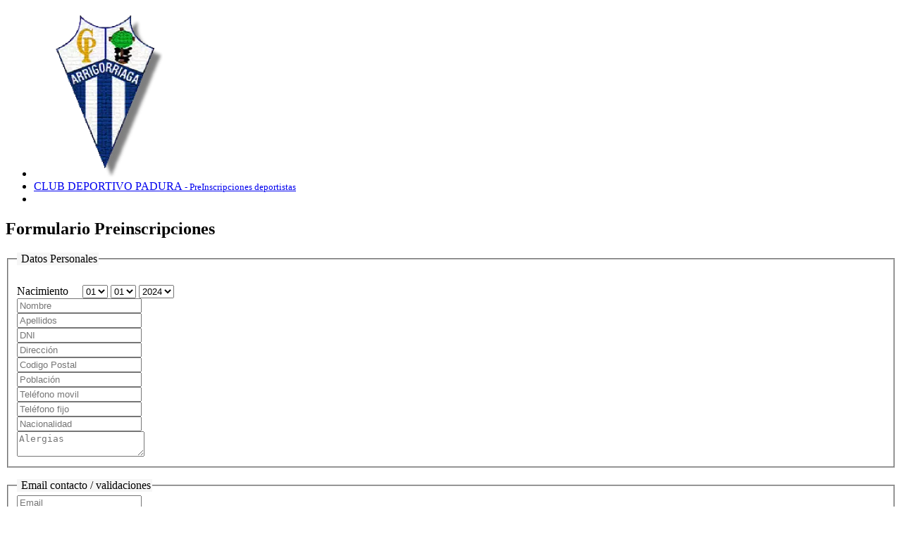

--- FILE ---
content_type: text/html; charset=utf-8
request_url: https://www.padura.org/formularios/index.php?seccion=preinscripciones
body_size: 3430
content:
<!DOCTYPE html>
		<html lang="es">
			<head>
			<meta charset="utf-8"/>
			
  <link href="https://www.padura.org/Deporpanel/assets/css/loader.css" rel="stylesheet" type="text/css"  nonce="07Mh6Kg3NTUkiLla685rkguhk50="/>
  <script src="https://www.padura.org/Deporpanel/assets/js/loader.js" nonce="07Mh6Kg3NTUkiLla685rkguhk50="></script>


  <link href="https://www.padura.org/Deporpanel/bootstrap/css/bootstrap.min.css" rel="stylesheet" type="text/css"  nonce="07Mh6Kg3NTUkiLla685rkguhk50="/>
  <link href="https://www.padura.org/Deporpanel/assets/css/plugins.css" rel="stylesheet" type="text/css"  nonce="07Mh6Kg3NTUkiLla685rkguhk50="/>
  <link href="https://www.padura.org/Deporpanel/assets/css/elements/alert.css" rel="stylesheet" type="text/css"  nonce="07Mh6Kg3NTUkiLla685rkguhk50="/>
  <link href="https://www.padura.org/Deporpanel/plugins/font-icons/fontawesome/css/fontawesome.css" rel="stylesheet" type="text/css"  nonce="07Mh6Kg3NTUkiLla685rkguhk50="/>
  <link href="https://www.padura.org/Deporpanel/plugins/font-icons/fontawesome/css/regular.css" rel="stylesheet" type="text/css"  nonce="07Mh6Kg3NTUkiLla685rkguhk50="/>
	<link href="https://www.padura.org/formularios/css/micss.css" rel="stylesheet" type="text/css"  nonce="07Mh6Kg3NTUkiLla685rkguhk50="/>
  
			<meta content="width=device-width, initial-scale=1, maximum-scale=5"  name="viewport">
			<meta content="black" name="apple-mobile-web-app-status-bar-style">
			<title>Preinscripciones: Deportistas</title>
			<meta name="GENERATOR" content="Notepad"/>
			<meta name="Author" content="GrupoWeb Deportiva"/>
			<meta name="Robots" content="index,follow"/>
			
			<link rel="shortcut icon" href="https://www.padura.org/imagenes/favicon.ico" type="image/x-icon"/>
			<link href="https://www.padura.org/rss.php" rel="alternate" type="application/rss+xml" title="RSS Club Deportivo Padura"/>
			<link rel="preconnect" href="https://www.google-analytics.com">

			<link rel="publisher" href="https://www.grupowebdeportiva.es"/>
				<link rel="manifest" href="https://www.padura.org/manifest.php">
			<link rel="apple-touch-icon" href="https://www.padura.org/imagenes/miequipo/escudo.webp">
			<base href="https://www.padura.org/"/>
			
		</head>
		<body>
		<noscript><p>Tu navegador no tiene habilitado el JavaScript!</p></noscript>
		
<script nonce="07Mh6Kg3NTUkiLla685rkguhk50=" async src="https://www.googletagmanager.com/gtag/js?id=UA-G-E6NXN959WS"></script>
<script nonce="07Mh6Kg3NTUkiLla685rkguhk50=">
  window.dataLayer = window.dataLayer || [];
  function gtag(){dataLayer.push(arguments);}
  gtag('js', new Date());

  gtag('config', 'UA-G-E6NXN959WS');
</script>
<input type="hidden" id="tagdego" value="G-E6NXN959WS"/>


		<div id="load_screen"> <div class="loader"> <div class="loader-content">
				<div class="spinner-grow align-self-center"></div>
		</div></div></div>
		
    <!--  BEGIN NAVBAR  -->
    <div class="header-container fixed-top">
        <header class="header navbar navbar-expand-sm">

            <ul class="navbar-item theme-brand flex-row  text-center">
                <li class="nav-item theme-logo">
                        <img src="https://www.padura.org/imagenes/miequipo/escudo.webp" class="navbar-logo" alt="logo">
                </li>
                <li class="nav-item theme-text">
                    <a href="https://www.padura.org" class="nav-link  text-white"> CLUB DEPORTIVO PADURA <small class="text-sm text-white">
                    
                                - PreInscripciones deportistas
                                
                    </small>

                    </a>
                </li>
                <li class="nav-item theme-text">
                </li>
            </ul>

            </header>
    </div>
    
			<div class="main-container" id="container">
			<div class="layout-px-spacing mt-5">

					<div class="row  layout-top-spacing">

					<div class="col-xl-8 col-md-8 col-sm-12 col-12">
						<div class="widget-content widget-content-area bx-top-6">
						<div class=""><h2>Formulario Preinscripciones</h2>
    
			<form method="post" action="https://www.padura.org/formularios/include/formularioinscrib.php?accion=nuevoinscrib" enctype="multipart/form-data" id="incripcionform" class="formA">
				<fieldset class="lsdat_juginscrip">
                  <legend>
                     <i class="far fa-user"></i> &nbsp;Datos Personales
                  </legend>
					<div class="row">

					<div class="col-sm-12 clear-title">
						<h5></h5>
					</div>

					<div class="col-sm-6 insc_fechanac">
						<div class="form-group">
						<label for="meses">Nacimiento</label> &nbsp;&nbsp;&nbsp;

						<select name="dias" id="dias" class="fechadeform">
						<option value='01'>01</option><option value='02'>02</option><option value='03'>03</option><option value='04'>04</option><option value='05'>05</option><option value='06'>06</option><option value='07'>07</option><option value='08'>08</option><option value='09'>09</option><option value='10'>10</option><option value='11'>11</option><option value='12'>12</option><option value='13'>13</option><option value='14'>14</option><option value='15'>15</option><option value='16'>16</option><option value='17'>17</option><option value='18'>18</option><option value='19'>19</option><option value='20'>20</option><option value='21'>21</option><option value='22'>22</option><option value='23'>23</option><option value='24'>24</option><option value='25'>25</option><option value='26'>26</option><option value='27'>27</option><option value='28'>28</option><option value='29'>29</option><option value='30'>30</option><option value='31'>31</option>
						</select>
						<select name="meses" id="meses" class="fechadeform">
						<option value='01'>01</option><option value='02'>02</option><option value='03'>03</option><option value='04'>04</option><option value='05'>05</option><option value='06'>06</option><option value='07'>07</option><option value='08'>08</option><option value='09'>09</option><option value='10'>10</option><option value='11'>11</option><option value='12'>12</option>
                            </select>
                            <select name="anio" id="anio" class="fechadeform">
                            <option value='2024'>2024</option><option value='2023'>2023</option><option value='2022'>2022</option><option value='2021'>2021</option><option value='2020'>2020</option><option value='2019'>2019</option><option value='2018'>2018</option><option value='2017'>2017</option><option value='2016'>2016</option><option value='2015'>2015</option><option value='2014'>2014</option><option value='2013'>2013</option><option value='2012'>2012</option><option value='2011'>2011</option><option value='2010'>2010</option><option value='2009'>2009</option><option value='2008'>2008</option><option value='2007'>2007</option><option value='2006'>2006</option><option value='2005'>2005</option><option value='2004'>2004</option><option value='2003'>2003</option><option value='2002'>2002</option><option value='2001'>2001</option><option value='2000'>2000</option><option value='1999'>1999</option><option value='1998'>1998</option><option value='1997'>1997</option><option value='1996'>1996</option><option value='1995'>1995</option><option value='1994'>1994</option><option value='1993'>1993</option><option value='1992'>1992</option><option value='1991'>1991</option><option value='1990'>1990</option><option value='1989'>1989</option><option value='1988'>1988</option><option value='1987'>1987</option><option value='1986'>1986</option><option value='1985'>1985</option><option value='1984'>1984</option><option value='1983'>1983</option><option value='1982'>1982</option><option value='1981'>1981</option><option value='1980'>1980</option><option value='1979'>1979</option><option value='1978'>1978</option><option value='1977'>1977</option><option value='1976'>1976</option><option value='1975'>1975</option><option value='1974'>1974</option><option value='1973'>1973</option><option value='1972'>1972</option><option value='1971'>1971</option>
						</select>
						</div>
					</div>
					<div class="col-sm-6">
						<div class="form-group">
						<input type="text" class="form-control" name="namej" id="namej" placeholder="Nombre"/>
						</div>
					</div>
					<div class="col-sm-6">
						<div class="form-group">
						<input type="text" class="form-control" name="apellidos" id="apellidos" placeholder="Apellidos"/>
						</div>
					</div>
					<div class="col-sm-6">
						<div class="form-group">
						<input type="text" class="form-control" name="dni" id="dni" placeholder="DNI"/>
						</div>
					</div>
					<div class="col-sm-6">
						<div class="form-group">
						<input type="text" class="form-control" name="direccion" id="direccion" placeholder="Direcci&oacute;n"/>
						</div>
					</div>


					<div class="col-sm-6">
						<div class="form-group">
						<input type="text" class="form-control" name="cp" id="cp" placeholder="Codigo Postal"/>
						</div>
					</div>

					<div class="col-sm-6">
						<div class="form-group">
						<input type="text" class="form-control" name="poblacion" id="poblacion" placeholder="Poblaci&oacute;n"/>
						</div>
					</div>

					<div class="col-sm-6">
						<div class="form-group">
						<input type="text" class="form-control" name="tlfn" id="tlfn" maxlength="14" placeholder="Tel&eacute;fono movil"/>
						</div>
					</div>

					<div class="col-sm-6">
						<div class="form-group">
						<input type="text" class="form-control" name="tlfn_1" id="tlfn_1" maxlength="14" placeholder="Tel&eacute;fono fijo"/>
						</div>
					</div>


					<div class="col-sm-6">
						<div class="form-group">
						<input type="text" class="form-control" name="nacionalidad" id="nacionalidad" maxlength="28" placeholder="Nacionalidad"/>
						</div>
					</div>

					<div class="col-sm-6">
						<div class="form-group">
						<textarea class="form-control" name="alergias" id="alergias" placeholder="Alergias"></textarea>
						</div>
					</div>
					</div>
				</fieldset>
				<fieldset class="lsdat_juginscrip">
                  <legend>
                     <i class="far fa-envelope"></i> &nbsp;Email contacto / validaciones 
                  </legend>
                    <div class="row">
					<div class="col-sm-12">
						<div class="form-group">
						<input type="text" class="form-control" name="email" id="email" placeholder="Email"/>
						</div>
					</div>
					</div>
				</fieldset>
                  
				<fieldset class="lsdat_juginscrip">
                  <legend>
                     <i class="far fa-file"></i> &nbsp;Documentos e imagenes
                  </legend>
				    <div class="row">
					<div class="col-sm-6">
						<div class="form-group">
						<label for="imgficha">Foto carnet</label>
						<input type="hidden" name="MAX_FILE_SIZE" value="8512000" class="oculto"/>
						<input type="file" name="imgficha" id="imgficha" />
						</div>
					</div>
					<div class="col-sm-6">
						<div class="form-group">
						<label for="imgdni">Fotocopia DNI / Libro Familia</label><input type="hidden" name="MAX_FILE_SIZE" value="8512000" class="oculto"/>
						<input type="file" name="imgdni" id="imgdni" />
						</div>
					</div>
                    </div>
				</fieldset>
				
				<fieldset id="inscripform_pares" class="lsdat_juginscrip">
                  <legend>
                     <i class="far fa-address-book"></i> &nbsp;Datos padres
                  </legend>
                    <p class="text-sm"><small>(Solo uno, si es aceptado se podrán añadir mas tutores)</small></p>
					<div class="row">
					<div class="col-sm-6">
						<div class="form-group">
						<input type="text" class="form-control" name="name_pare" id="name_pare" maxlength="50" placeholder="Nombre"/>
						</div>
					</div>
					<div class="col-sm-6">
						<div class="form-group">
						<input type="text" class="form-control" name="apellidos_pare" id="apellidos_pare" maxlength="130" placeholder="Apellidos"/>
						</div>
					</div>
					<div class="col-sm-6">
						<div class="form-group">
						<input type="text" class="form-control" name="dni_pare" id="dni_pare" placeholder="DNI"/>
						</div>
					</div>
					<div class="col-sm-6">
						<div class="form-group">
						<input type="text" class="form-control" name="tlfn_2" id="tlfn_2" placeholder="Tel&eacute;fono 1"/>
						</div>
					</div>
					<div class="col-sm-6">
						<div class="form-group">
						<input type="text" class="form-control" name="tlfn_3" id="tlfn_3" placeholder="Tel&eacute;fono 2"/>
						</div>
					</div>

					<div class="col-sm-6">
					</div>
					</div>
				</fieldset>
				<fieldset class="lsdat_juginscrip">
                  <legend>
                     <i class="far fa-life-ring"></i> &nbsp;Datos juego
                  </legend>
					<div class="row">

					<div class="col-sm-6">
						<div class="form-group">
						<input type="text" class="form-control" name="club" id="club" placeholder="Club anterior"/>
						</div>
					</div>
					<div class="col-sm-6">
						<div class="form-group">
						<input type="text" class="form-control" name="posicion" id="posicion" maxlength="18" placeholder="Posicion/es"/>
						</div>
					</div>
					<div class="col-sm-12">
						<div class="form-group">
						<label for="lateralidad">Lateralidad</label>
						<select name="lateralidad" id="lateralidad" class="tallasropa form-control">
							<option value="Derecho">Pie Derecho</option>
							<option value="Izquierdo">Pie Izquierdo</option>
							<option value="Ambas">Ambas</option>
						</select>
						</div>
					</div>
					</div>
					
	</fieldset>
	<br><hr><br>
	<fieldset class="lsdat_juginscrip">
                  <legend>
                     <i class="far fa-font-awesome-flag"></i> &nbsp;C&oacute;digo control
                  </legend>
					<div class="row">
					<div class="col-sm-6">
						<div class="form-group">
						<img src="https://www.padura.org/imagenes/antispam/5.jpg" alt="imagen control antispam" />
						<input type="hidden" name="jodido" id="jodido_spam" value="127w7w3w"/>
						</div>
					</div>
					<div class="col-sm-6">
						<div class="form-group">
						<input type="text" class="form-control" name="sug_spam" id="sug_spam" size="10" placeholder="Cod. control"/>
						</div>
					</div>
					</div>
				</fieldset>
				<hr/>
						<p>
						<input type="checkbox" id="aceptocon" name="aceptocon" value="si"/>
						<label for="aceptocon"><a href="https://www.padura.org/Club/legal/" target="_blank" rel="noopener" class="enlaacepto">He leído y Acepto política de privacidad y condiciones de uso.</a></label>
						</p>
								<p>
								<input type="checkbox" id="aceptoreglamento" name="aceptoreglamento" checked="checked" disabled value="si"/>
								<label for="aceptoreglamento">Acepto el reglamento interno del club</label>
								</p>
						<div id="politicapriv">
						</div>
						<input type="submit" class="btn btn-primary btn-lg btn-block" value="Enviar solicitud"/>
			</form>
			</div>
						</div>
					</div>
					<div class="col-xl-4 col-md-4 col-sm-12 col-12">
					
<div class="widget-content widget-content-area">

		<div class="bannerPublicidadDerecha">
		<a href="http://www.fym.es" target="_blank" rel="noopener" title="Sponsor: Cementos Rezola HeidelbergCement Group">
		<img src="https://www.padura.org/imagenes/patrocinadores/ban_8.webp?gwdf=20220908180948" width="280" height="170" alt="Cementos Rezola HeidelbergCement Group"/>
		</a>
		</div>
		
    			<div class="bannerPublicidadDerecha m-1">
    			<a href="http://" target="_blank" rel="noopener" title="Sponsor: ARRIGORRIAGAKO UDALA">
    			<img src="https://www.padura.org/imagenes/patrocinadores/ban_1.webp?gwdf=00000000000000" alt="ARRIGORRIAGAKO UDALA" width="280" height="170" loading="lazy"/></a>
    			</div>
    			
  			<div class="bannerPublicidadDerecha m-1">
  			<a href="http://www.bizkaia.net/kultura/kirolak/heziketa/index.asp?tem_codigo=6665&amp;Idioma=CA" target="_blank" rel="noopener" title="Sponsor: eskola kirola">
  			<img src="https://www.padura.org/imagenes/patrocinadores/banpeq_7.webp?gwdf=00000000000000" alt="eskola kirola" width="280" height="70" loading="lazy"/></a>
  			</div>
  			
      		<div class="unit one-third caja m-1">
      		<div class="cajaadsense flex-video">
      		
		<!-- Grupowebdeportiva responsive -->
		<ins nonce="07Mh6Kg3NTUkiLla685rkguhk50=" class="adsbygoogle"
			 style="display:block"
			 data-ad-client="ca-pub-8456827554783631"
			 data-ad-slot="3945611392"
			 data-ad-format="auto"
			 data-full-width-responsive="true"></ins>
		<script nonce="07Mh6Kg3NTUkiLla685rkguhk50=" crossorigin="anonymous">
		(adsbygoogle = window.adsbygoogle || []).push({});
		</script>

		
      		</div>
      		</div>
      		
</div>

					</div>
					<div class="col-xl-12 col-md-12 col-sm-12 col-12">
					
    <div class="footer-section f-section-1">
    </div>
<div class="footer-section f-section-2 text-right margin-20">
    <p class="">Desarrollado por <a target="_blank" href="http://www.grupowebdeportiva.es">GWDeportiva</a></p>
</div>

				</div>
				</div>
				</div>
				</div>
				
  <script src="https://www.padura.org/Deporpanel/assets/js/libs/jquery-3.1.1.min.js" nonce="07Mh6Kg3NTUkiLla685rkguhk50="></script>
  <script src="https://www.padura.org/Deporpanel/bootstrap/js/popper.min.js" nonce="07Mh6Kg3NTUkiLla685rkguhk50="></script>
  <script src="https://www.padura.org/Deporpanel/bootstrap/js/bootstrap.min.js" nonce="07Mh6Kg3NTUkiLla685rkguhk50="></script>
  <script src="https://www.padura.org/Deporpanel/plugins/perfect-scrollbar/perfect-scrollbar.min.js" nonce="07Mh6Kg3NTUkiLla685rkguhk50="></script>
  <script src="https://www.padura.org/Deporpanel/assets/js/app.js" nonce="07Mh6Kg3NTUkiLla685rkguhk50="></script>
  <script src="https://www.padura.org/formularios/js/mijs.js?vrf=684" nonce="07Mh6Kg3NTUkiLla685rkguhk50="></script>
  <script src="https://www.padura.org/Deporpanel/assets/js/custom.js" nonce="07Mh6Kg3NTUkiLla685rkguhk50="></script>
  
		</body>

		</html>
		

--- FILE ---
content_type: text/css
request_url: https://www.padura.org/formularios/css/micss.css
body_size: 39
content:
#clubjughijo{ display:none; width:100%;}
#difdirequehijo{ display:none; width:100%;flex-wrap: wrap;}
#politicapriv{display:none;}

legend{ background:#f6f6f6; margin-top:0.5em;}
fieldset{ margin-bottom:1em;}


--- FILE ---
content_type: application/javascript
request_url: https://www.padura.org/formularios/js/mijs.js?vrf=684
body_size: 4088
content:
document.addEventListener('DOMContentLoaded', function () {

	let ve_politic =document.getElementById("btnpolitica");
	if(ve_politic) ve_politic.addEventListener("click",vepolitics);

	let aceptacookies =document.getElementById("aceptatodascookies");
	if(aceptacookies) aceptacookies.addEventListener("click",function(){
		card = event.currentTarget;
		midom = card.getAttribute('data-eldir');
		laceptacookies(midom);

	});

	let confcokiies =document.getElementById("conftodascookies");
	if(confcokiies) confcokiies.addEventListener("click",function(){
		card = event.currentTarget;
		midom = card.getAttribute('data-eldir');
		laconfcookies(midom);

	});

	/* campus */
	let formcampus =document.getElementById("formdcampus");
	if(formcampus) formcampus.addEventListener("submit",vrf_inscrcampus);

	let imprimelo =document.getElementById("mimprimerecibo");
	if(imprimelo) imprimelo.addEventListener("click",reciboimprime);

	let campus_enclub =document.getElementById("estaenclub");
	if(campus_enclub) campus_enclub.addEventListener("click",function(){veclubdejug(this);});

	let campus_mismadir =document.getElementById("mismadir");
	if(campus_mismadir) campus_mismadir.addEventListener("click",function(){vedirpadres(this);});

	/*  tienda  */

	let tien_form =document.getElementById("contactform");
	if(tien_form) tien_form.addEventListener("submit",cnf_pedido);

	/* Inscripciones */
	let forminscrip =document.getElementById("incripcionform");
	if(forminscrip) forminscrip.addEventListener("submit",validaexternjug);

	let ve_finscrip =document.getElementById("btn_veinscript");
	if(ve_finscrip) ve_finscrip.addEventListener("click",queveaeljugex);

	let cmp_imagen =document.getElementById("imagen");
	if(cmp_imagen) cmp_imagen.addEventListener("change",function(){verifica_jpg(this.value,cmp_imagen);});

	let cmp_imagenficha =document.getElementById("imgficha");
	if(cmp_imagenficha) cmp_imagenficha.addEventListener("change",function(){verifica_jpg(this.value,cmp_imagenficha);});

	let cmp_imagendnipare =document.getElementById("imgdni_pare");
	if(cmp_imagendnipare) cmp_imagendnipare.addEventListener("change",function(){verifica_jpg(this.value,cmp_imagendnipare);});

	let cmp_imgdni =document.getElementById("imgdni");
	if(cmp_imgdni) cmp_imgdni.addEventListener("change",function(){verifica_jpg(this.value,cmp_imgdni);});

	let cmp_imagendni =document.getElementById("imagendni");
	if(cmp_imagendni) cmp_imagendni.addEventListener("change",function(){verifica_jpg(this.value,cmp_imagendni);});

	let cmp_dia =document.getElementById("dias");
	if(cmp_dia) cmp_dia.addEventListener("change",inscrib_esmenor);

	let cmp_meses =document.getElementById("meses");
	if(cmp_meses) cmp_meses.addEventListener("change",inscrib_esmenor);

	let cmp_anio =document.getElementById("anio");
	if(cmp_anio) cmp_anio.addEventListener("change",inscrib_esmenor);

});

function setCookie(c_name,value,exdays){
	var exdate=new Date();
	exdate.setDate(exdate.getDate() + exdays);
	var c_value=escape(value) + ((exdays==null) ? "" : "; expires="+exdate.toUTCString());
	document.cookie=c_name + "=" + c_value+";path=/;secure";
}

function laceptacookies(dominio){
	setCookie('politicacook','1',7);
	location.href=dominio;

}

function laconfcookies(dominio){
	setCookie('politicacook','1',7);
	let publicitarias =document.getElementById("confpubliadsense");
	let estadisticas =document.getElementById("confestadstatic");

	if(publicitarias.checked!=true){
		setCookie('cookpubli','1',7);
	}else{
		setCookie('cookpubli','2',7);
	}
	if(estadisticas.checked!=true){
		setCookie('cookestad','1',7);
	}else{
		setCookie('cookestad','2',7);
	}
	location.href=dominio;
}

function vepolitics(){
	let queago=document.getElementById("politicapriv");
	if(queago.style.display!=="block"){
		queago.style.display="block";
	}
	else{
		queago.style.display="none";
	}
}

function reciboimprime(){
	window.print();
}
//INSCRIPCIONES BUENAS
function validaexternjug(){
	let hoy = new Date();
	let dd = hoy.getDate();
	let mm = hoy.getMonth()+1;
	dd=addZero(dd);
	mm=addZero(mm);
	let yyyy = hoy.getFullYear()-18;
	let fechalimite=""+yyyy+"-"+mm+"-"+dd+"";
	let nombre=document.getElementById("namej");
	let apellidos=document.getElementById("apellidos");
	let poblacion=document.getElementById("poblacion");
	let email=document.getElementById("email");
	let telefono=document.getElementById("tlfn");
	let telefonodos=document.getElementById("tlfn_1");
	let telefonotres=document.getElementById("tlfn_2");
	let telefonocuatro=document.getElementById("tlfn_3");
	let posicion=document.getElementById("posicion");
	let span=document.getElementById("jodido_spam");
	let jodioespan=document.getElementById("sug_spam");
	let acepto=document.getElementById("aceptocon");

	let dia=document.getElementById("dias");
	let mes=document.getElementById("meses");
	let anyo=document.getElementById("anio");
	let nacio=""+anyo.value+""+mes.value+""+dia.value+"";

	let pares=document.getElementById("name_pare");
	let dni_pares=document.getElementById("dni_pare");

	let pasatelefono=telefono.value.replace(/\s/g,'');
	let pasatelefonodos=telefonodos.value.replace(/\s/g,'');
	let pasatelefonotres=telefonotres.value.replace(/\s/g,'');
	let pasatelefonocuatro=telefonocuatro.value.replace(/\s/g,'');
	email.value=email.value.trim();
	if(anyo.value>hoy.getFullYear()-3){
		alert("Rellena la fecha nacimiento de deportista");
		event.preventDefault();
	}
	else if(nombre.value==="" || apellidos.value===""){
		alert("Rellena nombre y apellidos");
		nombre.style.background="#faa";
		nombre.focus();
		event.preventDefault();
	}else if(poblacion.value===""){
		alert("Rellena poblacion");
		poblacion.style.background="#faa";
		poblacion.focus();
		event.preventDefault();
	}else if(isNaN(pasatelefono)){
		alert("El teléfono fijo debe ser un numero");
		telefono.style.background="#faa";
		telefono.focus();
		event.preventDefault();
	}else if(isNaN(pasatelefonodos)){
		alert("El telefono movil debe ser un núumero");
		telefonodos.style.background="#faa";
		telefonodos.focus();
		event.preventDefault();
	}else if(isNaN(pasatelefonotres)){
		alert("El teléfono 1 del tutor debe ser un numero");
		telefonotres.style.background="#faa";
		telefonotres.focus();
		event.preventDefault();
	}else if(isNaN(pasatelefonocuatro)){
		alert("El teléfono 2 del tutor debe ser un numero");
		telefonocuatro.style.background="#faa";
		telefonocuatro.focus();
		event.preventDefault();
	}else if(email.value===""){
		alert("Rellena el email");
		email.style.background="#faa";
		email.focus();
		event.preventDefault();
	}else if(posicion.value===""){
		alert("Rellena la posición o posiciones que ocupas en el campo");
		posicion.style.background="#faa";
		posicion.focus();
		event.preventDefault();
	}else if(jodioespan.value!==span.value){
		alert("Rellena código de control");
		jodioespan.style.background="#faa";
		jodioespan.focus();
		event.preventDefault();
	}else if(acepto.checked!==true){
		alert("Acepta politicas de privacidad");
		event.preventDefault();
	}else{
		if(/^([a-zA-Z\d_.-])+@(([a-zA-Z\d-])+.)+([a-zA-Z\d]{2,4})+$/.test(email.value)){
			if(fechalimite<nacio){
				if(pares.value===""){
					alert("Al ser menor: Escribe Nombre Padres/Tutores");
					pares.style.background="#faa";
					pares.focus();
					event.preventDefault();
				}else if(!/^\d{8}-[A-Za-z]$/.test(dni_pares.value) && !/^[A-Za-z]\d{7}[A-Za-z]$/.test(dni_pares.value)  && !/^[A-Za-z]\d{8}$/.test(dni_pares.value) && !/^[A-Za-z]{3}\d{9}-[A-Za-z][A-Za-z]$/.test(dni_pares.value) && !/^[A-Za-z]{3}\d{6}-[A-Za-z]$/.test(dni_pares.value)){
					alert("DNI PADRES obligatorio, dni con guion -> 12345678-A \n NIE sin guion formato -> A1234567A \n TIE sin guion formato -> A12345678 \n Pasaporte con formato -> AAA123456-A");
					dni_pares.style.background="#faa";
					dni_pares.focus();
					event.preventDefault();
				}else{
					return true;
				}
			}else{
				return true;
			}
		}
		else{
			alert("Escribe un email valido");
			event.preventDefault();
		}
	}
}

function inscrib_esmenor(){
	let hoy = new Date();
	let dd = hoy.getDate();
	let mm = hoy.getMonth()+1;
	dd=addZero(dd);
	mm=addZero(mm);
	let yyyy = hoy.getFullYear()-18;
	let fechalimite=""+yyyy+"-"+mm+"-"+dd+"";
	let cajapares=document.getElementById("inscripform_pares");
	let dia=document.getElementById("dias");
	let mes=document.getElementById("meses");
	let anyo=document.getElementById("anio");
	let nacio=""+anyo.value+""+mes.value+""+dia.value+"";
	if(fechalimite<nacio){
		cajapares.style.display="block";
	}else{
		cajapares.style.display="none";
	}
}

/*campus*/
function vrf_inscrcampus(){
	let nombre=document.getElementById("nombre");
	let apellidos=document.getElementById("apellidos");
	let nacimiento=document.getElementById("nacimiento");
	let domicilio=document.getElementById("domicilio");
	let cp=document.getElementById("cp");
	let pueblo=document.getElementById("pueblo");
	let provincia=document.getElementById("provincia");

	let nombre_p=document.getElementById("nombre_p");
	let dni_p=document.getElementById("dni_p");
	dni_p.value=dni_p.value.trim();
	let email=document.getElementById("email");
	email.value=email.value.trim();
	let telefono=document.getElementById("telefono");
	let autoriza=document.getElementById("aceptoauto");
	let politica=document.getElementById("aceptocon");


	let tallas=document.getElementById("fropatalla");

	let esfecha=document.getElementById("hayfchcamp");
    let tpago=document.getElementById("cntrtipopago");

	telefono.value=telefono.value.replace(/\s+/g, '');
	let a=0;
	if(esfecha.value!=='no'){
		if(esfecha.value===1){
			let btnfecha=document.getElementById("lafechade_0");
			if(btnfecha.checked === true ) {
					a=1;
			}
		}else{
			for(let i=0;i<esfecha.value;i++) {
				let btnfecha=document.getElementById("lafechade_"+i+"");
				if(btnfecha.checked === true) {
					a=1;
				}
			}
		}
	}

	let pasapago=0;
	if(tpago.value==='2'){
		let estaSeleccionado = validaradiopagoscampus();
		if(!estaSeleccionado) {
			  pasapago=1;
		}
	}

	if(nombre.value==="" || nombre.value==null){
		alert("Escribe nombre deportista");
		nombre.style.background="#fahayfchcampa";
		event.preventDefault();
	}else if(apellidos.value==="" || apellidos.value==null){
		alert("Escribe apellidos");
		apellidos.style.background="#faa";
		event.preventDefault();
	}else if(nacimiento.value==="" || nacimiento.value==null || !/^(0\d|[12]\d|3[01])-(0\d|1[012])-(\d{4})$/.test(nacimiento.value)){
		alert("Escribe fecha nacimiento. Formato dd-mm-aaaa");
		nacimiento.style.background="#faa";
		event.preventDefault();
	}else if(domicilio.value==="" || domicilio.value==null){
		alert("Escribe domicilio");
		domicilio.style.background="#faa";
		event.preventDefault();
	}else if(cp.value==="" || cp.value==null || isNaN(cp.value)){
		alert("Escribe código Postal. Solo numeros");
		cp.style.background="#faa";
		event.preventDefault();
	}else if(pueblo.value==="" || pueblo.value==null){
		alert("Escribe población");
		pueblo.style.background="#faa";
		event.preventDefault();
	}else if(provincia.value==="" || provincia.value==null){
		alert("Escribe provincia");
		provincia.style.background="#faa";
		event.preventDefault();
	}else if(nombre_p.value==="" || nombre_p.value==null){
		alert("Escribe nombre padres/tutores");
		nombre_p.style.background="#faa";
		event.preventDefault();
	}else if(telefono.value==="" || telefono.value==null || isNaN(telefono.value)){
		alert("Escribe teléfono. Solo numeros");
		telefono.style.background="#faa";
		event.preventDefault();
	}else if(tallas && tallas.value=="no"){
		alert("Debes elegir una talla de camiseta");
		event.preventDefault();
	}
	else if(!/^\d{8}-[A-Za-z]$/.test(dni_p.value) && !/^[A-Za-z]\d{7}[A-Za-z]$/.test(dni_p.value)  && !/^[A-Za-z]\d{8}$/.test(dni_p.value) && !/^[A-Za-z]{3}\d{9}-[A-Za-z][A-Za-z]$/.test(dni_p.value) && !/^[A-Za-z]{3}\d{6}-[A-Za-z]$/.test(dni_p.value)){
		alert("DNI padres con guion formato -> 12345678-A \n NIE sin guion formato -> A1234567A \n TIE sin guion formato -> A12345678 \n Pasaporte con formato -> AAA123456-A");
		dni_p.style.background="#faa";
		dni_p.focus();
		event.preventDefault();
	}
	else if(autoriza.checked===false){
		alert("Debes aceptar la autorización");
		event.preventDefault();
	}else if(politica.checked===false){
		alert("Debes aceptar la politica de privacidad");
		event.preventDefault();
	}
	else{
		let exr = /^[\da-z_\-.]+@[\da-z\-.]+\.[a-z]{2,8}$/i;
		let miemail=email.value;
		if(exr.test(miemail)){
			if(a===0 && esfecha.value!=="no"){
				alert("Elige una fecha de participacion en el campus");
				event.preventDefault();
			}
			else if(pasapago===1){
				alert("Elige forma de pago");
				event.preventDefault();
			}
			else {
						return true;
			}
		}
		else{
			alert("La dirección de email es incorrecta.");
			email.style.background="#faa";
			email.focus();
			event.preventDefault();
		}
	}

}

function vedirpadres(valor){
	let elemento=document.getElementById("difdirequehijo");
	if (valor.checked===true) {
        elemento.style.display='none';
	}
    else{
        elemento.style.display='flex';
    }
}
function veclubdejug(valor){
	let elemento=document.getElementById("clubjughijo");
	if (valor.checked===false) {
        elemento.style.display='none';
	}
    else{
        elemento.style.display='flex';
    }
}


    /*  tienda  */
function cnf_pedido(){
		let nombre=document.forms.confirmotienda.cliente;
		let apellidos=document.forms.confirmotienda.apellidos;
		let localidad=document.forms.confirmotienda.poblacion;
		let provincia=document.forms.confirmotienda.provincia;
		let codpostal=document.forms.confirmotienda.cpostal;
		let direccion=document.forms.confirmotienda.direccion;
		let telefono=document.forms.confirmotienda.telefono;
		let email=document.forms.confirmotienda.email;
		email.value=email.value.trim();
		let dni=document.forms.confirmotienda.dni;
		dni.value=dni.value.trim();
		let acepto=document.getElementById("autorizo");
		let contrata=document.getElementById("autorizocontrata");

		let confpago=document.getElementById("cntrtipopago");

		let pasapago=0;
		if(confpago.value==='2'){
			let estaSeleccionado = validaradiopagostiendas();
			if(!estaSeleccionado) {
				pasapago=1;
			}
		}

		let confenvio=document.getElementById("conf_envio");
		let pasaenvio=0;
		if(confenvio.value==='2'){
			let estaSeleccionadoenvio = validarenviostiendas();
			if(!estaSeleccionadoenvio) {
				pasaenvio=1;
			}
		}

      telefono.value=telefono.value.replace(/\s+/g, '');


    	if(nombre.value==="" || apellidos.value==="" ){
    		alert("Debes rellenar nombre y apellidos");
    		nombre.style.background="#faa";
    		nombre.focus();
    		event.preventDefault();
    	}
    	else if(localidad.value===""){
    		alert("Debes rellenar localidad");
    		localidad.style.background="#faa";
    		localidad.focus();
    		event.preventDefault();

    	}
    	else if(provincia.value===""){
    		alert("Debes rellenar Provincia");
    		provincia.style.background="#faa";
    		provincia.focus();
    		event.preventDefault();

    	}
    	else if(codpostal.value==="" || isNaN(codpostal.value)){
    		alert("Codigo postal. Escribe solo numeros");
    		codpostal.style.background="#faa";
    		codpostal.focus();
    		event.preventDefault();
    	}
    	else if(direccion.value===""){
    		alert("Debes rellenar direccion");
    		direccion.style.background="#faa";
    		direccion.focus();
    		event.preventDefault();

    	}
    	else if(telefono.value==="" || isNaN(telefono.value)){
    		alert("Telefono escribe solo numeros");
    		telefono.style.background="#faa";
    		telefono.focus();
    		event.preventDefault();
    	}
		  else if(pasapago===1 ){
				alert("Debes selecccionar tipo de pago");
				event.preventDefault();
		  }
		  else if(pasaenvio===1  ){
				alert("Debes selecccionar forma de envio");
				event.preventDefault();
		  }
    	else if(!/^\d{8}-[A-Za-z]$/.test(dni.value) && !/^[A-Za-z]\d{7}[A-Za-z]$/.test(dni.value)  && !/^[A-Za-z]\d{8}$/.test(dni.value) && !/^[A-Za-z]{3}\d{9}-[A-Za-z][A-Za-z]$/.test(dni.value) && !/^[A-Za-z]{3}\d{6}-[A-Za-z]$/.test(dni.value)){
    		alert("DNI con guion formato -> 12345678-A \n NIE sin guion formato -> A1234567A \n TIE sin guion formato -> A12345678 \n Pasaporte con formato -> AAA123456-A");
    		dni.style.background="#faa";
    		dni.focus();
    		event.preventDefault();
    	}
		else if(contrata.checked!==true){
			alert("Acepta terminos y condiciones de contratacion");
			event.preventDefault();
		}
     	 else if(acepto.checked!==true){
    		alert("Acepta politicas de privacidad");
    		event.preventDefault();
    	}
    	else{
    		let exr = /^[\da-z_\-.]+@[\da-z\-.]+\.[a-z]{2,8}$/i;
    		let miemail=email.value;
    		if(exr.test(miemail)){
    			return true;
    		}
    		else {
    			alert("La direccion de email es incorrecta.");
    			email.style.background="#faa";
    			email.focus();
    			event.preventDefault();
    		}
    	}


    }
/*  Verifica imagenes */

function limpiarinputfile(cuala)	{
	let f = document.getElementById(""+cuala+"");
	let nuevoFile = document.createElement("input");
	nuevoFile.id = f.id;
	nuevoFile.type = "file";
	nuevoFile.name = ""+cuala+"";
	nuevoFile.value = "";
	nuevoFile.onchange = f.onchange;
	let nodoPadre = f.parentNode;
	let nodoSiguiente = f.nextSibling;
	nodoPadre.removeChild(f);
	(nodoSiguiente == null) ? nodoPadre.appendChild(nuevoFile) : nodoPadre.insertBefore(nuevoFile, nodoSiguiente);
}

function verifica_jpgpng(donde){
//linclean name del formulario
	let numtexto=donde.length;
	if(donde.substring(numtexto-4,numtexto)===".jpg" || donde.substring(numtexto-4,numtexto)===".JPG" || donde.substring(numtexto-5,numtexto)===".jpeg" || donde.substring(numtexto-5,numtexto)===".JPEG" || donde.substring(numtexto-4,numtexto)===".png" || donde.substring(numtexto-4,numtexto)===".PNG" ){
		return true;
	}else{
		alert("El formato de la imagen no es JPG ni PNG");
		limpiarinputfile(this.id);
		return false;
	}
}

function verifica_jpgpdf(donde){
//linclean name del formulario
	let numtexto=donde.length;
	if(donde.substring(numtexto-4,numtexto)===".jpg" || donde.substring(numtexto-4,numtexto)===".JPG" || donde.substring(numtexto-5,numtexto)===".jpeg" || donde.substring(numtexto-5,numtexto)===".JPEG" || donde.substring(numtexto-4,numtexto)===".pdf" || donde.substring(numtexto-4,numtexto)===".PDF" ){
		return true;
	}else{
		alert("El formato de la imagen no es JPG ni PDF");
		limpiarinputfile(this.id);
		return false;
	}
}

function verifica_jpg(donde,elinput){
//linclean name del formulario
	let numtexto=donde.length;
	if(donde.substring(numtexto-4,numtexto)===".jpg" || donde.substring(numtexto-4,numtexto)===".JPG" || donde.substring(numtexto-5,numtexto)===".jpeg" || donde.substring(numtexto-5,numtexto)===".JPEG" ){
		return true;
	}else{
		alert("El formato de la imagen no es JPG");
		limpiarinputfile(elinput.id);
		return false;
	}
}
function addZero(i) {
	if (i < 10) {
		i = '0' + i;
	}
	return i;
}

function validaradiopagoscampus() {
			let pasa=false;
			let radioObj = document.miformdcampus.querySelectorAll('input[name="tipoddpago"]:checked').length;
			if( radioObj!==0 ) {
							pasa=true;
			}
			return pasa;
	}

function validaradiopagostiendas() {
	let pasa=false;
	let radioObj2 = document.confirmotienda.querySelectorAll('input[name="tipoddpago"]:checked').length;
	if( radioObj2!==0 ) {
		pasa=true;
	}

	return pasa;
}

function validarenviostiendas() {
	let pasa=false;
	let radioObj3 = document.confirmotienda.querySelectorAll('input[name="mandamelotodoacasa"]:checked').length;
	if( radioObj3!==0 ) {
		pasa=true;
	}

	return pasa;
}